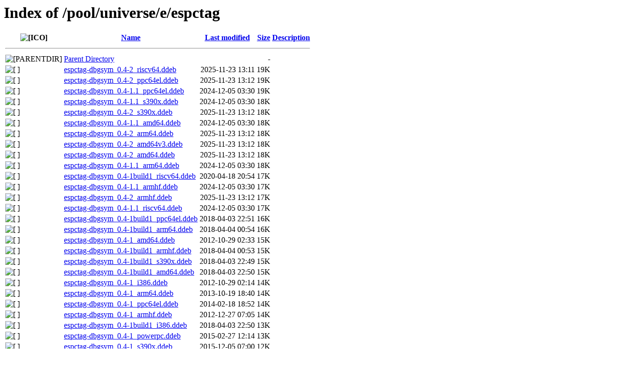

--- FILE ---
content_type: text/html;charset=UTF-8
request_url: http://ddebs.ubuntu.com/pool/universe/e/espctag/?C=S;O=D
body_size: 892
content:
<!DOCTYPE HTML PUBLIC "-//W3C//DTD HTML 3.2 Final//EN">
<html>
 <head>
  <title>Index of /pool/universe/e/espctag</title>
 </head>
 <body>
<h1>Index of /pool/universe/e/espctag</h1>
  <table>
   <tr><th valign="top"><img src="/icons/blank.gif" alt="[ICO]"></th><th><a href="?C=N;O=A">Name</a></th><th><a href="?C=M;O=A">Last modified</a></th><th><a href="?C=S;O=A">Size</a></th><th><a href="?C=D;O=A">Description</a></th></tr>
   <tr><th colspan="5"><hr></th></tr>
<tr><td valign="top"><img src="/icons/back.gif" alt="[PARENTDIR]"></td><td><a href="/pool/universe/e/">Parent Directory</a></td><td>&nbsp;</td><td align="right">  - </td><td>&nbsp;</td></tr>
<tr><td valign="top"><img src="/icons/unknown.gif" alt="[   ]"></td><td><a href="espctag-dbgsym_0.4-2_riscv64.ddeb">espctag-dbgsym_0.4-2_riscv64.ddeb</a></td><td align="right">2025-11-23 13:11  </td><td align="right"> 19K</td><td>&nbsp;</td></tr>
<tr><td valign="top"><img src="/icons/unknown.gif" alt="[   ]"></td><td><a href="espctag-dbgsym_0.4-2_ppc64el.ddeb">espctag-dbgsym_0.4-2_ppc64el.ddeb</a></td><td align="right">2025-11-23 13:12  </td><td align="right"> 19K</td><td>&nbsp;</td></tr>
<tr><td valign="top"><img src="/icons/unknown.gif" alt="[   ]"></td><td><a href="espctag-dbgsym_0.4-1.1_ppc64el.ddeb">espctag-dbgsym_0.4-1.1_ppc64el.ddeb</a></td><td align="right">2024-12-05 03:30  </td><td align="right"> 19K</td><td>&nbsp;</td></tr>
<tr><td valign="top"><img src="/icons/unknown.gif" alt="[   ]"></td><td><a href="espctag-dbgsym_0.4-1.1_s390x.ddeb">espctag-dbgsym_0.4-1.1_s390x.ddeb</a></td><td align="right">2024-12-05 03:30  </td><td align="right"> 18K</td><td>&nbsp;</td></tr>
<tr><td valign="top"><img src="/icons/unknown.gif" alt="[   ]"></td><td><a href="espctag-dbgsym_0.4-2_s390x.ddeb">espctag-dbgsym_0.4-2_s390x.ddeb</a></td><td align="right">2025-11-23 13:12  </td><td align="right"> 18K</td><td>&nbsp;</td></tr>
<tr><td valign="top"><img src="/icons/unknown.gif" alt="[   ]"></td><td><a href="espctag-dbgsym_0.4-1.1_amd64.ddeb">espctag-dbgsym_0.4-1.1_amd64.ddeb</a></td><td align="right">2024-12-05 03:30  </td><td align="right"> 18K</td><td>&nbsp;</td></tr>
<tr><td valign="top"><img src="/icons/unknown.gif" alt="[   ]"></td><td><a href="espctag-dbgsym_0.4-2_arm64.ddeb">espctag-dbgsym_0.4-2_arm64.ddeb</a></td><td align="right">2025-11-23 13:12  </td><td align="right"> 18K</td><td>&nbsp;</td></tr>
<tr><td valign="top"><img src="/icons/unknown.gif" alt="[   ]"></td><td><a href="espctag-dbgsym_0.4-2_amd64v3.ddeb">espctag-dbgsym_0.4-2_amd64v3.ddeb</a></td><td align="right">2025-11-23 13:12  </td><td align="right"> 18K</td><td>&nbsp;</td></tr>
<tr><td valign="top"><img src="/icons/unknown.gif" alt="[   ]"></td><td><a href="espctag-dbgsym_0.4-2_amd64.ddeb">espctag-dbgsym_0.4-2_amd64.ddeb</a></td><td align="right">2025-11-23 13:12  </td><td align="right"> 18K</td><td>&nbsp;</td></tr>
<tr><td valign="top"><img src="/icons/unknown.gif" alt="[   ]"></td><td><a href="espctag-dbgsym_0.4-1.1_arm64.ddeb">espctag-dbgsym_0.4-1.1_arm64.ddeb</a></td><td align="right">2024-12-05 03:30  </td><td align="right"> 18K</td><td>&nbsp;</td></tr>
<tr><td valign="top"><img src="/icons/unknown.gif" alt="[   ]"></td><td><a href="espctag-dbgsym_0.4-1build1_riscv64.ddeb">espctag-dbgsym_0.4-1build1_riscv64.ddeb</a></td><td align="right">2020-04-18 20:54  </td><td align="right"> 17K</td><td>&nbsp;</td></tr>
<tr><td valign="top"><img src="/icons/unknown.gif" alt="[   ]"></td><td><a href="espctag-dbgsym_0.4-1.1_armhf.ddeb">espctag-dbgsym_0.4-1.1_armhf.ddeb</a></td><td align="right">2024-12-05 03:30  </td><td align="right"> 17K</td><td>&nbsp;</td></tr>
<tr><td valign="top"><img src="/icons/unknown.gif" alt="[   ]"></td><td><a href="espctag-dbgsym_0.4-2_armhf.ddeb">espctag-dbgsym_0.4-2_armhf.ddeb</a></td><td align="right">2025-11-23 13:12  </td><td align="right"> 17K</td><td>&nbsp;</td></tr>
<tr><td valign="top"><img src="/icons/unknown.gif" alt="[   ]"></td><td><a href="espctag-dbgsym_0.4-1.1_riscv64.ddeb">espctag-dbgsym_0.4-1.1_riscv64.ddeb</a></td><td align="right">2024-12-05 03:30  </td><td align="right"> 17K</td><td>&nbsp;</td></tr>
<tr><td valign="top"><img src="/icons/unknown.gif" alt="[   ]"></td><td><a href="espctag-dbgsym_0.4-1build1_ppc64el.ddeb">espctag-dbgsym_0.4-1build1_ppc64el.ddeb</a></td><td align="right">2018-04-03 22:51  </td><td align="right"> 16K</td><td>&nbsp;</td></tr>
<tr><td valign="top"><img src="/icons/unknown.gif" alt="[   ]"></td><td><a href="espctag-dbgsym_0.4-1build1_arm64.ddeb">espctag-dbgsym_0.4-1build1_arm64.ddeb</a></td><td align="right">2018-04-04 00:54  </td><td align="right"> 16K</td><td>&nbsp;</td></tr>
<tr><td valign="top"><img src="/icons/unknown.gif" alt="[   ]"></td><td><a href="espctag-dbgsym_0.4-1_amd64.ddeb">espctag-dbgsym_0.4-1_amd64.ddeb</a></td><td align="right">2012-10-29 02:33  </td><td align="right"> 15K</td><td>&nbsp;</td></tr>
<tr><td valign="top"><img src="/icons/unknown.gif" alt="[   ]"></td><td><a href="espctag-dbgsym_0.4-1build1_armhf.ddeb">espctag-dbgsym_0.4-1build1_armhf.ddeb</a></td><td align="right">2018-04-04 00:53  </td><td align="right"> 15K</td><td>&nbsp;</td></tr>
<tr><td valign="top"><img src="/icons/unknown.gif" alt="[   ]"></td><td><a href="espctag-dbgsym_0.4-1build1_s390x.ddeb">espctag-dbgsym_0.4-1build1_s390x.ddeb</a></td><td align="right">2018-04-03 22:49  </td><td align="right"> 15K</td><td>&nbsp;</td></tr>
<tr><td valign="top"><img src="/icons/unknown.gif" alt="[   ]"></td><td><a href="espctag-dbgsym_0.4-1build1_amd64.ddeb">espctag-dbgsym_0.4-1build1_amd64.ddeb</a></td><td align="right">2018-04-03 22:50  </td><td align="right"> 15K</td><td>&nbsp;</td></tr>
<tr><td valign="top"><img src="/icons/unknown.gif" alt="[   ]"></td><td><a href="espctag-dbgsym_0.4-1_i386.ddeb">espctag-dbgsym_0.4-1_i386.ddeb</a></td><td align="right">2012-10-29 02:14  </td><td align="right"> 14K</td><td>&nbsp;</td></tr>
<tr><td valign="top"><img src="/icons/unknown.gif" alt="[   ]"></td><td><a href="espctag-dbgsym_0.4-1_arm64.ddeb">espctag-dbgsym_0.4-1_arm64.ddeb</a></td><td align="right">2013-10-19 18:40  </td><td align="right"> 14K</td><td>&nbsp;</td></tr>
<tr><td valign="top"><img src="/icons/unknown.gif" alt="[   ]"></td><td><a href="espctag-dbgsym_0.4-1_ppc64el.ddeb">espctag-dbgsym_0.4-1_ppc64el.ddeb</a></td><td align="right">2014-02-18 18:52  </td><td align="right"> 14K</td><td>&nbsp;</td></tr>
<tr><td valign="top"><img src="/icons/unknown.gif" alt="[   ]"></td><td><a href="espctag-dbgsym_0.4-1_armhf.ddeb">espctag-dbgsym_0.4-1_armhf.ddeb</a></td><td align="right">2012-12-27 07:05  </td><td align="right"> 14K</td><td>&nbsp;</td></tr>
<tr><td valign="top"><img src="/icons/unknown.gif" alt="[   ]"></td><td><a href="espctag-dbgsym_0.4-1build1_i386.ddeb">espctag-dbgsym_0.4-1build1_i386.ddeb</a></td><td align="right">2018-04-03 22:50  </td><td align="right"> 13K</td><td>&nbsp;</td></tr>
<tr><td valign="top"><img src="/icons/unknown.gif" alt="[   ]"></td><td><a href="espctag-dbgsym_0.4-1_powerpc.ddeb">espctag-dbgsym_0.4-1_powerpc.ddeb</a></td><td align="right">2015-02-27 12:14  </td><td align="right"> 13K</td><td>&nbsp;</td></tr>
<tr><td valign="top"><img src="/icons/unknown.gif" alt="[   ]"></td><td><a href="espctag-dbgsym_0.4-1_s390x.ddeb">espctag-dbgsym_0.4-1_s390x.ddeb</a></td><td align="right">2015-12-05 07:00  </td><td align="right"> 12K</td><td>&nbsp;</td></tr>
   <tr><th colspan="5"><hr></th></tr>
</table>
<address>Apache/2.4.29 (Ubuntu) Server at ddebs.ubuntu.com Port 80</address>
</body></html>
